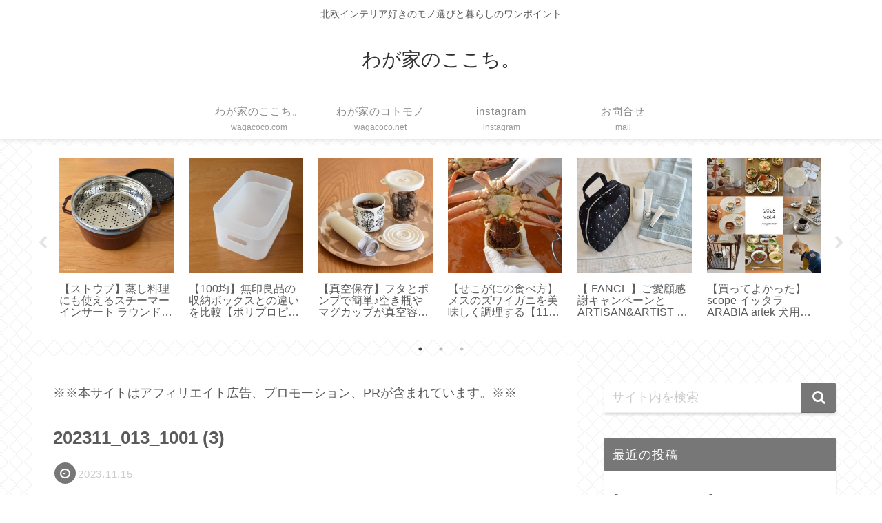

--- FILE ---
content_type: text/html; charset=utf-8
request_url: https://www.google.com/recaptcha/api2/aframe
body_size: 266
content:
<!DOCTYPE HTML><html><head><meta http-equiv="content-type" content="text/html; charset=UTF-8"></head><body><script nonce="fXs5Ifqm75c3kfS4kJlXvw">/** Anti-fraud and anti-abuse applications only. See google.com/recaptcha */ try{var clients={'sodar':'https://pagead2.googlesyndication.com/pagead/sodar?'};window.addEventListener("message",function(a){try{if(a.source===window.parent){var b=JSON.parse(a.data);var c=clients[b['id']];if(c){var d=document.createElement('img');d.src=c+b['params']+'&rc='+(localStorage.getItem("rc::a")?sessionStorage.getItem("rc::b"):"");window.document.body.appendChild(d);sessionStorage.setItem("rc::e",parseInt(sessionStorage.getItem("rc::e")||0)+1);localStorage.setItem("rc::h",'1764917622470');}}}catch(b){}});window.parent.postMessage("_grecaptcha_ready", "*");}catch(b){}</script></body></html>